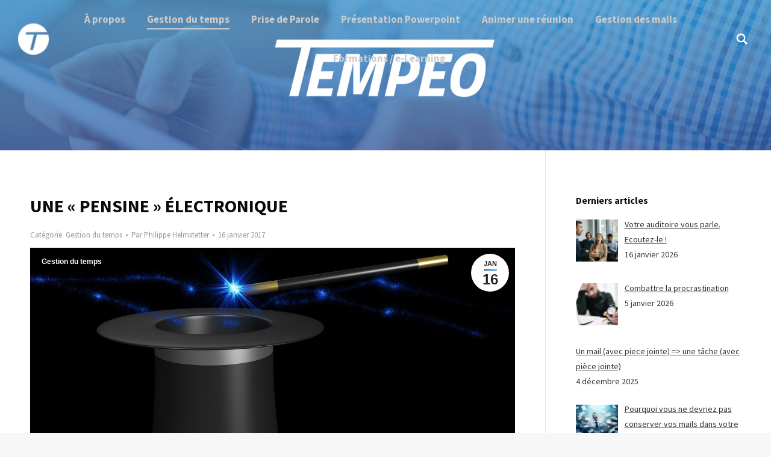

--- FILE ---
content_type: text/html; charset=UTF-8
request_url: http://gestion-organisation-temps.fr/un-pensine-electronique
body_size: 18103
content:
<!DOCTYPE html>
<!--[if !(IE 6) | !(IE 7) | !(IE 8)  ]><!-->
<html lang="fr-FR" class="no-js">
<!--<![endif]-->
<head>
	<meta charset="UTF-8" />
		<meta name="viewport" content="width=device-width, initial-scale=1, maximum-scale=1, user-scalable=0">
	    <meta name="theme-color" content="9"/>	<link rel="profile" href="http://gmpg.org/xfn/11" />
            <script type="text/javascript">
            if (/Android|webOS|iPhone|iPad|iPod|BlackBerry|IEMobile|Opera Mini/i.test(navigator.userAgent)) {
                var originalAddEventListener = EventTarget.prototype.addEventListener,
                    oldWidth = window.innerWidth;

                EventTarget.prototype.addEventListener = function (eventName, eventHandler, useCapture) {
                    if (eventName === "resize") {
                        originalAddEventListener.call(this, eventName, function (event) {
                            if (oldWidth === window.innerWidth) {
                                return;
                            }
                            else if (oldWidth !== window.innerWidth) {
                                oldWidth = window.innerWidth;
                            }
                            if (eventHandler.handleEvent) {
                                eventHandler.handleEvent.call(this, event);
                            }
                            else {
                                eventHandler.call(this, event);
                            };
                        }, useCapture);
                    }
                    else {
                        originalAddEventListener.call(this, eventName, eventHandler, useCapture);
                    };
                };
            };
        </script>
		<title>Une « Pensine » électronique &#8211; Tempeo</title>
<meta name='robots' content='max-image-preview:large' />

<!-- Google Tag Manager for WordPress by gtm4wp.com -->
<script data-cfasync="false" data-pagespeed-no-defer>//<![CDATA[
	var gtm4wp_datalayer_name = "dataLayer";
	var dataLayer = dataLayer || [];
//]]>
</script>
<!-- End Google Tag Manager for WordPress by gtm4wp.com --><link rel='dns-prefetch' href='//fonts.googleapis.com' />
<link rel="alternate" type="application/rss+xml" title="Tempeo &raquo; Flux" href="http://gestion-organisation-temps.fr/feed" />
		<!-- This site uses the Google Analytics by ExactMetrics plugin v7.15.3 - Using Analytics tracking - https://www.exactmetrics.com/ -->
							<script src="//www.googletagmanager.com/gtag/js?id=UA-133655754-1"  data-cfasync="false" data-wpfc-render="false" type="text/javascript" async></script>
			<script data-cfasync="false" data-wpfc-render="false" type="text/javascript">
				var em_version = '7.15.3';
				var em_track_user = true;
				var em_no_track_reason = '';
				
								var disableStrs = [
															'ga-disable-UA-133655754-1',
									];

				/* Function to detect opted out users */
				function __gtagTrackerIsOptedOut() {
					for (var index = 0; index < disableStrs.length; index++) {
						if (document.cookie.indexOf(disableStrs[index] + '=true') > -1) {
							return true;
						}
					}

					return false;
				}

				/* Disable tracking if the opt-out cookie exists. */
				if (__gtagTrackerIsOptedOut()) {
					for (var index = 0; index < disableStrs.length; index++) {
						window[disableStrs[index]] = true;
					}
				}

				/* Opt-out function */
				function __gtagTrackerOptout() {
					for (var index = 0; index < disableStrs.length; index++) {
						document.cookie = disableStrs[index] + '=true; expires=Thu, 31 Dec 2099 23:59:59 UTC; path=/';
						window[disableStrs[index]] = true;
					}
				}

				if ('undefined' === typeof gaOptout) {
					function gaOptout() {
						__gtagTrackerOptout();
					}
				}
								window.dataLayer = window.dataLayer || [];

				window.ExactMetricsDualTracker = {
					helpers: {},
					trackers: {},
				};
				if (em_track_user) {
					function __gtagDataLayer() {
						dataLayer.push(arguments);
					}

					function __gtagTracker(type, name, parameters) {
						if (!parameters) {
							parameters = {};
						}

						if (parameters.send_to) {
							__gtagDataLayer.apply(null, arguments);
							return;
						}

						if (type === 'event') {
							
														parameters.send_to = exactmetrics_frontend.ua;
							__gtagDataLayer(type, name, parameters);
													} else {
							__gtagDataLayer.apply(null, arguments);
						}
					}

					__gtagTracker('js', new Date());
					__gtagTracker('set', {
						'developer_id.dNDMyYj': true,
											});
															__gtagTracker('config', 'UA-133655754-1', {"forceSSL":"true"} );
										window.gtag = __gtagTracker;										(function () {
						/* https://developers.google.com/analytics/devguides/collection/analyticsjs/ */
						/* ga and __gaTracker compatibility shim. */
						var noopfn = function () {
							return null;
						};
						var newtracker = function () {
							return new Tracker();
						};
						var Tracker = function () {
							return null;
						};
						var p = Tracker.prototype;
						p.get = noopfn;
						p.set = noopfn;
						p.send = function () {
							var args = Array.prototype.slice.call(arguments);
							args.unshift('send');
							__gaTracker.apply(null, args);
						};
						var __gaTracker = function () {
							var len = arguments.length;
							if (len === 0) {
								return;
							}
							var f = arguments[len - 1];
							if (typeof f !== 'object' || f === null || typeof f.hitCallback !== 'function') {
								if ('send' === arguments[0]) {
									var hitConverted, hitObject = false, action;
									if ('event' === arguments[1]) {
										if ('undefined' !== typeof arguments[3]) {
											hitObject = {
												'eventAction': arguments[3],
												'eventCategory': arguments[2],
												'eventLabel': arguments[4],
												'value': arguments[5] ? arguments[5] : 1,
											}
										}
									}
									if ('pageview' === arguments[1]) {
										if ('undefined' !== typeof arguments[2]) {
											hitObject = {
												'eventAction': 'page_view',
												'page_path': arguments[2],
											}
										}
									}
									if (typeof arguments[2] === 'object') {
										hitObject = arguments[2];
									}
									if (typeof arguments[5] === 'object') {
										Object.assign(hitObject, arguments[5]);
									}
									if ('undefined' !== typeof arguments[1].hitType) {
										hitObject = arguments[1];
										if ('pageview' === hitObject.hitType) {
											hitObject.eventAction = 'page_view';
										}
									}
									if (hitObject) {
										action = 'timing' === arguments[1].hitType ? 'timing_complete' : hitObject.eventAction;
										hitConverted = mapArgs(hitObject);
										__gtagTracker('event', action, hitConverted);
									}
								}
								return;
							}

							function mapArgs(args) {
								var arg, hit = {};
								var gaMap = {
									'eventCategory': 'event_category',
									'eventAction': 'event_action',
									'eventLabel': 'event_label',
									'eventValue': 'event_value',
									'nonInteraction': 'non_interaction',
									'timingCategory': 'event_category',
									'timingVar': 'name',
									'timingValue': 'value',
									'timingLabel': 'event_label',
									'page': 'page_path',
									'location': 'page_location',
									'title': 'page_title',
								};
								for (arg in args) {
																		if (!(!args.hasOwnProperty(arg) || !gaMap.hasOwnProperty(arg))) {
										hit[gaMap[arg]] = args[arg];
									} else {
										hit[arg] = args[arg];
									}
								}
								return hit;
							}

							try {
								f.hitCallback();
							} catch (ex) {
							}
						};
						__gaTracker.create = newtracker;
						__gaTracker.getByName = newtracker;
						__gaTracker.getAll = function () {
							return [];
						};
						__gaTracker.remove = noopfn;
						__gaTracker.loaded = true;
						window['__gaTracker'] = __gaTracker;
					})();
									} else {
										console.log("");
					(function () {
						function __gtagTracker() {
							return null;
						}

						window['__gtagTracker'] = __gtagTracker;
						window['gtag'] = __gtagTracker;
					})();
									}
			</script>
				<!-- / Google Analytics by ExactMetrics -->
		<script type="text/javascript">
/* <![CDATA[ */
window._wpemojiSettings = {"baseUrl":"https:\/\/s.w.org\/images\/core\/emoji\/15.0.3\/72x72\/","ext":".png","svgUrl":"https:\/\/s.w.org\/images\/core\/emoji\/15.0.3\/svg\/","svgExt":".svg","source":{"concatemoji":"http:\/\/gestion-organisation-temps.fr\/wp-includes\/js\/wp-emoji-release.min.js?ver=6.5.7"}};
/*! This file is auto-generated */
!function(i,n){var o,s,e;function c(e){try{var t={supportTests:e,timestamp:(new Date).valueOf()};sessionStorage.setItem(o,JSON.stringify(t))}catch(e){}}function p(e,t,n){e.clearRect(0,0,e.canvas.width,e.canvas.height),e.fillText(t,0,0);var t=new Uint32Array(e.getImageData(0,0,e.canvas.width,e.canvas.height).data),r=(e.clearRect(0,0,e.canvas.width,e.canvas.height),e.fillText(n,0,0),new Uint32Array(e.getImageData(0,0,e.canvas.width,e.canvas.height).data));return t.every(function(e,t){return e===r[t]})}function u(e,t,n){switch(t){case"flag":return n(e,"\ud83c\udff3\ufe0f\u200d\u26a7\ufe0f","\ud83c\udff3\ufe0f\u200b\u26a7\ufe0f")?!1:!n(e,"\ud83c\uddfa\ud83c\uddf3","\ud83c\uddfa\u200b\ud83c\uddf3")&&!n(e,"\ud83c\udff4\udb40\udc67\udb40\udc62\udb40\udc65\udb40\udc6e\udb40\udc67\udb40\udc7f","\ud83c\udff4\u200b\udb40\udc67\u200b\udb40\udc62\u200b\udb40\udc65\u200b\udb40\udc6e\u200b\udb40\udc67\u200b\udb40\udc7f");case"emoji":return!n(e,"\ud83d\udc26\u200d\u2b1b","\ud83d\udc26\u200b\u2b1b")}return!1}function f(e,t,n){var r="undefined"!=typeof WorkerGlobalScope&&self instanceof WorkerGlobalScope?new OffscreenCanvas(300,150):i.createElement("canvas"),a=r.getContext("2d",{willReadFrequently:!0}),o=(a.textBaseline="top",a.font="600 32px Arial",{});return e.forEach(function(e){o[e]=t(a,e,n)}),o}function t(e){var t=i.createElement("script");t.src=e,t.defer=!0,i.head.appendChild(t)}"undefined"!=typeof Promise&&(o="wpEmojiSettingsSupports",s=["flag","emoji"],n.supports={everything:!0,everythingExceptFlag:!0},e=new Promise(function(e){i.addEventListener("DOMContentLoaded",e,{once:!0})}),new Promise(function(t){var n=function(){try{var e=JSON.parse(sessionStorage.getItem(o));if("object"==typeof e&&"number"==typeof e.timestamp&&(new Date).valueOf()<e.timestamp+604800&&"object"==typeof e.supportTests)return e.supportTests}catch(e){}return null}();if(!n){if("undefined"!=typeof Worker&&"undefined"!=typeof OffscreenCanvas&&"undefined"!=typeof URL&&URL.createObjectURL&&"undefined"!=typeof Blob)try{var e="postMessage("+f.toString()+"("+[JSON.stringify(s),u.toString(),p.toString()].join(",")+"));",r=new Blob([e],{type:"text/javascript"}),a=new Worker(URL.createObjectURL(r),{name:"wpTestEmojiSupports"});return void(a.onmessage=function(e){c(n=e.data),a.terminate(),t(n)})}catch(e){}c(n=f(s,u,p))}t(n)}).then(function(e){for(var t in e)n.supports[t]=e[t],n.supports.everything=n.supports.everything&&n.supports[t],"flag"!==t&&(n.supports.everythingExceptFlag=n.supports.everythingExceptFlag&&n.supports[t]);n.supports.everythingExceptFlag=n.supports.everythingExceptFlag&&!n.supports.flag,n.DOMReady=!1,n.readyCallback=function(){n.DOMReady=!0}}).then(function(){return e}).then(function(){var e;n.supports.everything||(n.readyCallback(),(e=n.source||{}).concatemoji?t(e.concatemoji):e.wpemoji&&e.twemoji&&(t(e.twemoji),t(e.wpemoji)))}))}((window,document),window._wpemojiSettings);
/* ]]> */
</script>
<style id='wp-emoji-styles-inline-css' type='text/css'>

	img.wp-smiley, img.emoji {
		display: inline !important;
		border: none !important;
		box-shadow: none !important;
		height: 1em !important;
		width: 1em !important;
		margin: 0 0.07em !important;
		vertical-align: -0.1em !important;
		background: none !important;
		padding: 0 !important;
	}
</style>
<link rel='stylesheet' id='wp-block-library-css' href='http://gestion-organisation-temps.fr/wp-includes/css/dist/block-library/style.min.css?ver=6.5.7' type='text/css' media='all' />
<style id='wp-block-library-theme-inline-css' type='text/css'>
.wp-block-audio figcaption{color:#555;font-size:13px;text-align:center}.is-dark-theme .wp-block-audio figcaption{color:#ffffffa6}.wp-block-audio{margin:0 0 1em}.wp-block-code{border:1px solid #ccc;border-radius:4px;font-family:Menlo,Consolas,monaco,monospace;padding:.8em 1em}.wp-block-embed figcaption{color:#555;font-size:13px;text-align:center}.is-dark-theme .wp-block-embed figcaption{color:#ffffffa6}.wp-block-embed{margin:0 0 1em}.blocks-gallery-caption{color:#555;font-size:13px;text-align:center}.is-dark-theme .blocks-gallery-caption{color:#ffffffa6}.wp-block-image figcaption{color:#555;font-size:13px;text-align:center}.is-dark-theme .wp-block-image figcaption{color:#ffffffa6}.wp-block-image{margin:0 0 1em}.wp-block-pullquote{border-bottom:4px solid;border-top:4px solid;color:currentColor;margin-bottom:1.75em}.wp-block-pullquote cite,.wp-block-pullquote footer,.wp-block-pullquote__citation{color:currentColor;font-size:.8125em;font-style:normal;text-transform:uppercase}.wp-block-quote{border-left:.25em solid;margin:0 0 1.75em;padding-left:1em}.wp-block-quote cite,.wp-block-quote footer{color:currentColor;font-size:.8125em;font-style:normal;position:relative}.wp-block-quote.has-text-align-right{border-left:none;border-right:.25em solid;padding-left:0;padding-right:1em}.wp-block-quote.has-text-align-center{border:none;padding-left:0}.wp-block-quote.is-large,.wp-block-quote.is-style-large,.wp-block-quote.is-style-plain{border:none}.wp-block-search .wp-block-search__label{font-weight:700}.wp-block-search__button{border:1px solid #ccc;padding:.375em .625em}:where(.wp-block-group.has-background){padding:1.25em 2.375em}.wp-block-separator.has-css-opacity{opacity:.4}.wp-block-separator{border:none;border-bottom:2px solid;margin-left:auto;margin-right:auto}.wp-block-separator.has-alpha-channel-opacity{opacity:1}.wp-block-separator:not(.is-style-wide):not(.is-style-dots){width:100px}.wp-block-separator.has-background:not(.is-style-dots){border-bottom:none;height:1px}.wp-block-separator.has-background:not(.is-style-wide):not(.is-style-dots){height:2px}.wp-block-table{margin:0 0 1em}.wp-block-table td,.wp-block-table th{word-break:normal}.wp-block-table figcaption{color:#555;font-size:13px;text-align:center}.is-dark-theme .wp-block-table figcaption{color:#ffffffa6}.wp-block-video figcaption{color:#555;font-size:13px;text-align:center}.is-dark-theme .wp-block-video figcaption{color:#ffffffa6}.wp-block-video{margin:0 0 1em}.wp-block-template-part.has-background{margin-bottom:0;margin-top:0;padding:1.25em 2.375em}
</style>
<style id='classic-theme-styles-inline-css' type='text/css'>
/*! This file is auto-generated */
.wp-block-button__link{color:#fff;background-color:#32373c;border-radius:9999px;box-shadow:none;text-decoration:none;padding:calc(.667em + 2px) calc(1.333em + 2px);font-size:1.125em}.wp-block-file__button{background:#32373c;color:#fff;text-decoration:none}
</style>
<style id='global-styles-inline-css' type='text/css'>
body{--wp--preset--color--black: #000000;--wp--preset--color--cyan-bluish-gray: #abb8c3;--wp--preset--color--white: #FFF;--wp--preset--color--pale-pink: #f78da7;--wp--preset--color--vivid-red: #cf2e2e;--wp--preset--color--luminous-vivid-orange: #ff6900;--wp--preset--color--luminous-vivid-amber: #fcb900;--wp--preset--color--light-green-cyan: #7bdcb5;--wp--preset--color--vivid-green-cyan: #00d084;--wp--preset--color--pale-cyan-blue: #8ed1fc;--wp--preset--color--vivid-cyan-blue: #0693e3;--wp--preset--color--vivid-purple: #9b51e0;--wp--preset--color--accent: #2c3b8d;--wp--preset--color--dark-gray: #111;--wp--preset--color--light-gray: #767676;--wp--preset--gradient--vivid-cyan-blue-to-vivid-purple: linear-gradient(135deg,rgba(6,147,227,1) 0%,rgb(155,81,224) 100%);--wp--preset--gradient--light-green-cyan-to-vivid-green-cyan: linear-gradient(135deg,rgb(122,220,180) 0%,rgb(0,208,130) 100%);--wp--preset--gradient--luminous-vivid-amber-to-luminous-vivid-orange: linear-gradient(135deg,rgba(252,185,0,1) 0%,rgba(255,105,0,1) 100%);--wp--preset--gradient--luminous-vivid-orange-to-vivid-red: linear-gradient(135deg,rgba(255,105,0,1) 0%,rgb(207,46,46) 100%);--wp--preset--gradient--very-light-gray-to-cyan-bluish-gray: linear-gradient(135deg,rgb(238,238,238) 0%,rgb(169,184,195) 100%);--wp--preset--gradient--cool-to-warm-spectrum: linear-gradient(135deg,rgb(74,234,220) 0%,rgb(151,120,209) 20%,rgb(207,42,186) 40%,rgb(238,44,130) 60%,rgb(251,105,98) 80%,rgb(254,248,76) 100%);--wp--preset--gradient--blush-light-purple: linear-gradient(135deg,rgb(255,206,236) 0%,rgb(152,150,240) 100%);--wp--preset--gradient--blush-bordeaux: linear-gradient(135deg,rgb(254,205,165) 0%,rgb(254,45,45) 50%,rgb(107,0,62) 100%);--wp--preset--gradient--luminous-dusk: linear-gradient(135deg,rgb(255,203,112) 0%,rgb(199,81,192) 50%,rgb(65,88,208) 100%);--wp--preset--gradient--pale-ocean: linear-gradient(135deg,rgb(255,245,203) 0%,rgb(182,227,212) 50%,rgb(51,167,181) 100%);--wp--preset--gradient--electric-grass: linear-gradient(135deg,rgb(202,248,128) 0%,rgb(113,206,126) 100%);--wp--preset--gradient--midnight: linear-gradient(135deg,rgb(2,3,129) 0%,rgb(40,116,252) 100%);--wp--preset--font-size--small: 13px;--wp--preset--font-size--medium: 20px;--wp--preset--font-size--large: 36px;--wp--preset--font-size--x-large: 42px;--wp--preset--spacing--20: 0.44rem;--wp--preset--spacing--30: 0.67rem;--wp--preset--spacing--40: 1rem;--wp--preset--spacing--50: 1.5rem;--wp--preset--spacing--60: 2.25rem;--wp--preset--spacing--70: 3.38rem;--wp--preset--spacing--80: 5.06rem;--wp--preset--shadow--natural: 6px 6px 9px rgba(0, 0, 0, 0.2);--wp--preset--shadow--deep: 12px 12px 50px rgba(0, 0, 0, 0.4);--wp--preset--shadow--sharp: 6px 6px 0px rgba(0, 0, 0, 0.2);--wp--preset--shadow--outlined: 6px 6px 0px -3px rgba(255, 255, 255, 1), 6px 6px rgba(0, 0, 0, 1);--wp--preset--shadow--crisp: 6px 6px 0px rgba(0, 0, 0, 1);}:where(.is-layout-flex){gap: 0.5em;}:where(.is-layout-grid){gap: 0.5em;}body .is-layout-flex{display: flex;}body .is-layout-flex{flex-wrap: wrap;align-items: center;}body .is-layout-flex > *{margin: 0;}body .is-layout-grid{display: grid;}body .is-layout-grid > *{margin: 0;}:where(.wp-block-columns.is-layout-flex){gap: 2em;}:where(.wp-block-columns.is-layout-grid){gap: 2em;}:where(.wp-block-post-template.is-layout-flex){gap: 1.25em;}:where(.wp-block-post-template.is-layout-grid){gap: 1.25em;}.has-black-color{color: var(--wp--preset--color--black) !important;}.has-cyan-bluish-gray-color{color: var(--wp--preset--color--cyan-bluish-gray) !important;}.has-white-color{color: var(--wp--preset--color--white) !important;}.has-pale-pink-color{color: var(--wp--preset--color--pale-pink) !important;}.has-vivid-red-color{color: var(--wp--preset--color--vivid-red) !important;}.has-luminous-vivid-orange-color{color: var(--wp--preset--color--luminous-vivid-orange) !important;}.has-luminous-vivid-amber-color{color: var(--wp--preset--color--luminous-vivid-amber) !important;}.has-light-green-cyan-color{color: var(--wp--preset--color--light-green-cyan) !important;}.has-vivid-green-cyan-color{color: var(--wp--preset--color--vivid-green-cyan) !important;}.has-pale-cyan-blue-color{color: var(--wp--preset--color--pale-cyan-blue) !important;}.has-vivid-cyan-blue-color{color: var(--wp--preset--color--vivid-cyan-blue) !important;}.has-vivid-purple-color{color: var(--wp--preset--color--vivid-purple) !important;}.has-black-background-color{background-color: var(--wp--preset--color--black) !important;}.has-cyan-bluish-gray-background-color{background-color: var(--wp--preset--color--cyan-bluish-gray) !important;}.has-white-background-color{background-color: var(--wp--preset--color--white) !important;}.has-pale-pink-background-color{background-color: var(--wp--preset--color--pale-pink) !important;}.has-vivid-red-background-color{background-color: var(--wp--preset--color--vivid-red) !important;}.has-luminous-vivid-orange-background-color{background-color: var(--wp--preset--color--luminous-vivid-orange) !important;}.has-luminous-vivid-amber-background-color{background-color: var(--wp--preset--color--luminous-vivid-amber) !important;}.has-light-green-cyan-background-color{background-color: var(--wp--preset--color--light-green-cyan) !important;}.has-vivid-green-cyan-background-color{background-color: var(--wp--preset--color--vivid-green-cyan) !important;}.has-pale-cyan-blue-background-color{background-color: var(--wp--preset--color--pale-cyan-blue) !important;}.has-vivid-cyan-blue-background-color{background-color: var(--wp--preset--color--vivid-cyan-blue) !important;}.has-vivid-purple-background-color{background-color: var(--wp--preset--color--vivid-purple) !important;}.has-black-border-color{border-color: var(--wp--preset--color--black) !important;}.has-cyan-bluish-gray-border-color{border-color: var(--wp--preset--color--cyan-bluish-gray) !important;}.has-white-border-color{border-color: var(--wp--preset--color--white) !important;}.has-pale-pink-border-color{border-color: var(--wp--preset--color--pale-pink) !important;}.has-vivid-red-border-color{border-color: var(--wp--preset--color--vivid-red) !important;}.has-luminous-vivid-orange-border-color{border-color: var(--wp--preset--color--luminous-vivid-orange) !important;}.has-luminous-vivid-amber-border-color{border-color: var(--wp--preset--color--luminous-vivid-amber) !important;}.has-light-green-cyan-border-color{border-color: var(--wp--preset--color--light-green-cyan) !important;}.has-vivid-green-cyan-border-color{border-color: var(--wp--preset--color--vivid-green-cyan) !important;}.has-pale-cyan-blue-border-color{border-color: var(--wp--preset--color--pale-cyan-blue) !important;}.has-vivid-cyan-blue-border-color{border-color: var(--wp--preset--color--vivid-cyan-blue) !important;}.has-vivid-purple-border-color{border-color: var(--wp--preset--color--vivid-purple) !important;}.has-vivid-cyan-blue-to-vivid-purple-gradient-background{background: var(--wp--preset--gradient--vivid-cyan-blue-to-vivid-purple) !important;}.has-light-green-cyan-to-vivid-green-cyan-gradient-background{background: var(--wp--preset--gradient--light-green-cyan-to-vivid-green-cyan) !important;}.has-luminous-vivid-amber-to-luminous-vivid-orange-gradient-background{background: var(--wp--preset--gradient--luminous-vivid-amber-to-luminous-vivid-orange) !important;}.has-luminous-vivid-orange-to-vivid-red-gradient-background{background: var(--wp--preset--gradient--luminous-vivid-orange-to-vivid-red) !important;}.has-very-light-gray-to-cyan-bluish-gray-gradient-background{background: var(--wp--preset--gradient--very-light-gray-to-cyan-bluish-gray) !important;}.has-cool-to-warm-spectrum-gradient-background{background: var(--wp--preset--gradient--cool-to-warm-spectrum) !important;}.has-blush-light-purple-gradient-background{background: var(--wp--preset--gradient--blush-light-purple) !important;}.has-blush-bordeaux-gradient-background{background: var(--wp--preset--gradient--blush-bordeaux) !important;}.has-luminous-dusk-gradient-background{background: var(--wp--preset--gradient--luminous-dusk) !important;}.has-pale-ocean-gradient-background{background: var(--wp--preset--gradient--pale-ocean) !important;}.has-electric-grass-gradient-background{background: var(--wp--preset--gradient--electric-grass) !important;}.has-midnight-gradient-background{background: var(--wp--preset--gradient--midnight) !important;}.has-small-font-size{font-size: var(--wp--preset--font-size--small) !important;}.has-medium-font-size{font-size: var(--wp--preset--font-size--medium) !important;}.has-large-font-size{font-size: var(--wp--preset--font-size--large) !important;}.has-x-large-font-size{font-size: var(--wp--preset--font-size--x-large) !important;}
.wp-block-navigation a:where(:not(.wp-element-button)){color: inherit;}
:where(.wp-block-post-template.is-layout-flex){gap: 1.25em;}:where(.wp-block-post-template.is-layout-grid){gap: 1.25em;}
:where(.wp-block-columns.is-layout-flex){gap: 2em;}:where(.wp-block-columns.is-layout-grid){gap: 2em;}
.wp-block-pullquote{font-size: 1.5em;line-height: 1.6;}
</style>
<link rel='stylesheet' id='contact-form-7-css' href='http://gestion-organisation-temps.fr/wp-content/plugins/contact-form-7/includes/css/styles.css?ver=5.7.6' type='text/css' media='all' />
<link rel='stylesheet' id='rs-plugin-settings-css' href='http://gestion-organisation-temps.fr/wp-content/plugins/revslider/public/assets/css/settings.css?ver=5.4.8.3' type='text/css' media='all' />
<style id='rs-plugin-settings-inline-css' type='text/css'>
#rs-demo-id {}
</style>
<link rel='stylesheet' id='sow-social-media-buttons-atom-48247b10f4a1-css' href='http://gestion-organisation-temps.fr/wp-content/uploads/siteorigin-widgets/sow-social-media-buttons-atom-48247b10f4a1.css?ver=6.5.7' type='text/css' media='all' />
<link rel='stylesheet' id='sow-social-media-buttons-atom-efe9c01e7261-css' href='http://gestion-organisation-temps.fr/wp-content/uploads/siteorigin-widgets/sow-social-media-buttons-atom-efe9c01e7261.css?ver=6.5.7' type='text/css' media='all' />
<link rel='stylesheet' id='wordpress-popular-posts-css-css' href='http://gestion-organisation-temps.fr/wp-content/plugins/wordpress-popular-posts/assets/css/wpp.css?ver=5.2.4' type='text/css' media='all' />
<link rel='stylesheet' id='parent-style-css' href='http://gestion-organisation-temps.fr/wp-content/themes/dt-the7/style.css?ver=6.5.7' type='text/css' media='all' />
<link rel='stylesheet' id='the7-Defaults-css' href='http://gestion-organisation-temps.fr/wp-content/uploads/smile_fonts/Defaults/Defaults.css?ver=6.5.7' type='text/css' media='all' />
<link rel='stylesheet' id='recent-posts-widget-with-thumbnails-public-style-css' href='http://gestion-organisation-temps.fr/wp-content/plugins/recent-posts-widget-with-thumbnails/public.css?ver=7.1.1' type='text/css' media='all' />
<link rel='stylesheet' id='dt-web-fonts-css' href='//fonts.googleapis.com/css?family=Roboto%3A400%2C600%2C700%7CSource+Sans+Pro%3A400%2C600%2C700%7CRoboto+Condensed%3A400%2C600%2C700&#038;ver=7.2.0' type='text/css' media='all' />
<link rel='stylesheet' id='dt-main-css' href='http://gestion-organisation-temps.fr/wp-content/themes/dt-the7/css/main.min.css?ver=7.2.0' type='text/css' media='all' />
<style id='dt-main-inline-css' type='text/css'>
body #load {
  display: block;
  height: 100%;
  overflow: hidden;
  position: fixed;
  width: 100%;
  z-index: 9901;
  opacity: 1;
  visibility: visible;
  -webkit-transition: all .35s ease-out;
  transition: all .35s ease-out;
}
.load-wrap {
  width: 100%;
  height: 100%;
  background-position: center center;
  background-repeat: no-repeat;
  text-align: center;
}
.load-wrap > svg {
  position: absolute;
  top: 50%;
  left: 50%;
  -ms-transform: translate(-50%,-50%);
  -webkit-transform: translate(-50%,-50%);
  transform: translate(-50%,-50%);
}
#load {
  background-color: #ffffff;
}
.uil-default rect:not(.bk) {
  fill: rgba(51,51,51,0.3);
}
.uil-ring > path {
  fill: rgba(51,51,51,0.3);
}
.ring-loader .circle {
  fill: rgba(51,51,51,0.3);
}
.ring-loader .moving-circle {
  fill: #333333;
}
.uil-hourglass .glass {
  stroke: #333333;
}
.uil-hourglass .sand {
  fill: rgba(51,51,51,0.3);
}
.spinner-loader .load-wrap {
  background-image: url("data:image/svg+xml,%3Csvg width='75px' height='75px' xmlns='http://www.w3.org/2000/svg' viewBox='0 0 100 100' preserveAspectRatio='xMidYMid' class='uil-default'%3E%3Crect x='0' y='0' width='100' height='100' fill='none' class='bk'%3E%3C/rect%3E%3Crect  x='46.5' y='40' width='7' height='20' rx='5' ry='5' fill='rgba%2851%2C51%2C51%2C0.3%29' transform='rotate(0 50 50) translate(0 -30)'%3E  %3Canimate attributeName='opacity' from='1' to='0' dur='1s' begin='0s' repeatCount='indefinite'/%3E%3C/rect%3E%3Crect  x='46.5' y='40' width='7' height='20' rx='5' ry='5' fill='rgba%2851%2C51%2C51%2C0.3%29' transform='rotate(30 50 50) translate(0 -30)'%3E  %3Canimate attributeName='opacity' from='1' to='0' dur='1s' begin='0.08333333333333333s' repeatCount='indefinite'/%3E%3C/rect%3E%3Crect  x='46.5' y='40' width='7' height='20' rx='5' ry='5' fill='rgba%2851%2C51%2C51%2C0.3%29' transform='rotate(60 50 50) translate(0 -30)'%3E  %3Canimate attributeName='opacity' from='1' to='0' dur='1s' begin='0.16666666666666666s' repeatCount='indefinite'/%3E%3C/rect%3E%3Crect  x='46.5' y='40' width='7' height='20' rx='5' ry='5' fill='rgba%2851%2C51%2C51%2C0.3%29' transform='rotate(90 50 50) translate(0 -30)'%3E  %3Canimate attributeName='opacity' from='1' to='0' dur='1s' begin='0.25s' repeatCount='indefinite'/%3E%3C/rect%3E%3Crect  x='46.5' y='40' width='7' height='20' rx='5' ry='5' fill='rgba%2851%2C51%2C51%2C0.3%29' transform='rotate(120 50 50) translate(0 -30)'%3E  %3Canimate attributeName='opacity' from='1' to='0' dur='1s' begin='0.3333333333333333s' repeatCount='indefinite'/%3E%3C/rect%3E%3Crect  x='46.5' y='40' width='7' height='20' rx='5' ry='5' fill='rgba%2851%2C51%2C51%2C0.3%29' transform='rotate(150 50 50) translate(0 -30)'%3E  %3Canimate attributeName='opacity' from='1' to='0' dur='1s' begin='0.4166666666666667s' repeatCount='indefinite'/%3E%3C/rect%3E%3Crect  x='46.5' y='40' width='7' height='20' rx='5' ry='5' fill='rgba%2851%2C51%2C51%2C0.3%29' transform='rotate(180 50 50) translate(0 -30)'%3E  %3Canimate attributeName='opacity' from='1' to='0' dur='1s' begin='0.5s' repeatCount='indefinite'/%3E%3C/rect%3E%3Crect  x='46.5' y='40' width='7' height='20' rx='5' ry='5' fill='rgba%2851%2C51%2C51%2C0.3%29' transform='rotate(210 50 50) translate(0 -30)'%3E  %3Canimate attributeName='opacity' from='1' to='0' dur='1s' begin='0.5833333333333334s' repeatCount='indefinite'/%3E%3C/rect%3E%3Crect  x='46.5' y='40' width='7' height='20' rx='5' ry='5' fill='rgba%2851%2C51%2C51%2C0.3%29' transform='rotate(240 50 50) translate(0 -30)'%3E  %3Canimate attributeName='opacity' from='1' to='0' dur='1s' begin='0.6666666666666666s' repeatCount='indefinite'/%3E%3C/rect%3E%3Crect  x='46.5' y='40' width='7' height='20' rx='5' ry='5' fill='rgba%2851%2C51%2C51%2C0.3%29' transform='rotate(270 50 50) translate(0 -30)'%3E  %3Canimate attributeName='opacity' from='1' to='0' dur='1s' begin='0.75s' repeatCount='indefinite'/%3E%3C/rect%3E%3Crect  x='46.5' y='40' width='7' height='20' rx='5' ry='5' fill='rgba%2851%2C51%2C51%2C0.3%29' transform='rotate(300 50 50) translate(0 -30)'%3E  %3Canimate attributeName='opacity' from='1' to='0' dur='1s' begin='0.8333333333333334s' repeatCount='indefinite'/%3E%3C/rect%3E%3Crect  x='46.5' y='40' width='7' height='20' rx='5' ry='5' fill='rgba%2851%2C51%2C51%2C0.3%29' transform='rotate(330 50 50) translate(0 -30)'%3E  %3Canimate attributeName='opacity' from='1' to='0' dur='1s' begin='0.9166666666666666s' repeatCount='indefinite'/%3E%3C/rect%3E%3C/svg%3E");
}
.ring-loader .load-wrap {
  background-image: url("data:image/svg+xml,%3Csvg xmlns='http://www.w3.org/2000/svg' viewBox='0 0 32 32' width='72' height='72' fill='rgba%2851%2C51%2C51%2C0.3%29'%3E   %3Cpath opacity='.25' d='M16 0 A16 16 0 0 0 16 32 A16 16 0 0 0 16 0 M16 4 A12 12 0 0 1 16 28 A12 12 0 0 1 16 4'/%3E   %3Cpath d='M16 0 A16 16 0 0 1 32 16 L28 16 A12 12 0 0 0 16 4z'%3E     %3CanimateTransform attributeName='transform' type='rotate' from='0 16 16' to='360 16 16' dur='0.8s' repeatCount='indefinite' /%3E   %3C/path%3E %3C/svg%3E");
}
.hourglass-loader .load-wrap {
  background-image: url("data:image/svg+xml,%3Csvg xmlns='http://www.w3.org/2000/svg' viewBox='0 0 32 32' width='72' height='72' fill='rgba%2851%2C51%2C51%2C0.3%29'%3E   %3Cpath transform='translate(2)' d='M0 12 V20 H4 V12z'%3E      %3Canimate attributeName='d' values='M0 12 V20 H4 V12z; M0 4 V28 H4 V4z; M0 12 V20 H4 V12z; M0 12 V20 H4 V12z' dur='1.2s' repeatCount='indefinite' begin='0' keytimes='0;.2;.5;1' keySplines='0.2 0.2 0.4 0.8;0.2 0.6 0.4 0.8;0.2 0.8 0.4 0.8' calcMode='spline'  /%3E   %3C/path%3E   %3Cpath transform='translate(8)' d='M0 12 V20 H4 V12z'%3E     %3Canimate attributeName='d' values='M0 12 V20 H4 V12z; M0 4 V28 H4 V4z; M0 12 V20 H4 V12z; M0 12 V20 H4 V12z' dur='1.2s' repeatCount='indefinite' begin='0.2' keytimes='0;.2;.5;1' keySplines='0.2 0.2 0.4 0.8;0.2 0.6 0.4 0.8;0.2 0.8 0.4 0.8' calcMode='spline'  /%3E   %3C/path%3E   %3Cpath transform='translate(14)' d='M0 12 V20 H4 V12z'%3E     %3Canimate attributeName='d' values='M0 12 V20 H4 V12z; M0 4 V28 H4 V4z; M0 12 V20 H4 V12z; M0 12 V20 H4 V12z' dur='1.2s' repeatCount='indefinite' begin='0.4' keytimes='0;.2;.5;1' keySplines='0.2 0.2 0.4 0.8;0.2 0.6 0.4 0.8;0.2 0.8 0.4 0.8' calcMode='spline' /%3E   %3C/path%3E   %3Cpath transform='translate(20)' d='M0 12 V20 H4 V12z'%3E     %3Canimate attributeName='d' values='M0 12 V20 H4 V12z; M0 4 V28 H4 V4z; M0 12 V20 H4 V12z; M0 12 V20 H4 V12z' dur='1.2s' repeatCount='indefinite' begin='0.6' keytimes='0;.2;.5;1' keySplines='0.2 0.2 0.4 0.8;0.2 0.6 0.4 0.8;0.2 0.8 0.4 0.8' calcMode='spline' /%3E   %3C/path%3E   %3Cpath transform='translate(26)' d='M0 12 V20 H4 V12z'%3E     %3Canimate attributeName='d' values='M0 12 V20 H4 V12z; M0 4 V28 H4 V4z; M0 12 V20 H4 V12z; M0 12 V20 H4 V12z' dur='1.2s' repeatCount='indefinite' begin='0.8' keytimes='0;.2;.5;1' keySplines='0.2 0.2 0.4 0.8;0.2 0.6 0.4 0.8;0.2 0.8 0.4 0.8' calcMode='spline' /%3E   %3C/path%3E %3C/svg%3E");
}

</style>
<link rel='stylesheet' id='dt-awsome-fonts-back-css' href='http://gestion-organisation-temps.fr/wp-content/themes/dt-the7/fonts/FontAwesome/back-compat.min.css?ver=7.2.0' type='text/css' media='all' />
<link rel='stylesheet' id='dt-awsome-fonts-css' href='http://gestion-organisation-temps.fr/wp-content/themes/dt-the7/fonts/FontAwesome/css/all.min.css?ver=7.2.0' type='text/css' media='all' />
<link rel='stylesheet' id='dt-fontello-css' href='http://gestion-organisation-temps.fr/wp-content/themes/dt-the7/fonts/fontello/css/fontello.min.css?ver=7.2.0' type='text/css' media='all' />
<link rel='stylesheet' id='the7pt-static-css' href='http://gestion-organisation-temps.fr/wp-content/plugins/dt-the7-core/assets/css/post-type.min.css?ver=7.2.0' type='text/css' media='all' />
<link rel='stylesheet' id='dt-custom-css' href='http://gestion-organisation-temps.fr/wp-content/uploads/the7-css/custom.css?ver=8336074a8557' type='text/css' media='all' />
<link rel='stylesheet' id='dt-media-css' href='http://gestion-organisation-temps.fr/wp-content/uploads/the7-css/media.css?ver=8336074a8557' type='text/css' media='all' />
<link rel='stylesheet' id='dt-legacy-css' href='http://gestion-organisation-temps.fr/wp-content/uploads/the7-css/legacy.css?ver=8336074a8557' type='text/css' media='all' />
<link rel='stylesheet' id='the7pt.less-css' href='http://gestion-organisation-temps.fr/wp-content/uploads/the7-css/post-type-dynamic.css?ver=8336074a8557' type='text/css' media='all' />
<link rel='stylesheet' id='style-css' href='http://gestion-organisation-temps.fr/wp-content/themes/tempeo/style.css?ver=7.2.0' type='text/css' media='all' />
<script type="text/javascript" src="http://gestion-organisation-temps.fr/wp-includes/js/jquery/jquery.min.js?ver=3.7.1" id="jquery-core-js"></script>
<script type="text/javascript" src="http://gestion-organisation-temps.fr/wp-includes/js/jquery/jquery-migrate.min.js?ver=3.4.1" id="jquery-migrate-js"></script>
<script type="text/javascript" src="http://gestion-organisation-temps.fr/wp-content/plugins/google-analytics-dashboard-for-wp/assets/js/frontend-gtag.min.js?ver=7.15.3" id="exactmetrics-frontend-script-js"></script>
<script data-cfasync="false" data-wpfc-render="false" type="text/javascript" id='exactmetrics-frontend-script-js-extra'>/* <![CDATA[ */
var exactmetrics_frontend = {"js_events_tracking":"true","download_extensions":"zip,mp3,mpeg,pdf,docx,pptx,xlsx,rar","inbound_paths":"[{\"path\":\"\\\/go\\\/\",\"label\":\"affiliate\"},{\"path\":\"\\\/recommend\\\/\",\"label\":\"affiliate\"}]","home_url":"http:\/\/gestion-organisation-temps.fr","hash_tracking":"false","ua":"UA-133655754-1","v4_id":""};/* ]]> */
</script>
<script type="text/javascript" src="http://gestion-organisation-temps.fr/wp-content/plugins/revslider/public/assets/js/jquery.themepunch.tools.min.js?ver=5.4.8.3" id="tp-tools-js"></script>
<script type="text/javascript" src="http://gestion-organisation-temps.fr/wp-content/plugins/revslider/public/assets/js/jquery.themepunch.revolution.min.js?ver=5.4.8.3" id="revmin-js"></script>
<script type="text/javascript" src="http://gestion-organisation-temps.fr/wp-content/plugins/duracelltomi-google-tag-manager/js/gtm4wp-contact-form-7-tracker.js?ver=1.11.4" id="gtm4wp-contact-form-7-tracker-js"></script>
<script type="text/javascript" src="http://gestion-organisation-temps.fr/wp-content/plugins/duracelltomi-google-tag-manager/js/gtm4wp-form-move-tracker.js?ver=1.11.4" id="gtm4wp-form-move-tracker-js"></script>
<script type="application/json" id="wpp-json">
/* <![CDATA[ */
{"sampling_active":0,"sampling_rate":100,"ajax_url":"http:\/\/gestion-organisation-temps.fr\/wp-json\/wordpress-popular-posts\/v1\/popular-posts","ID":221,"token":"d53514c6e5","lang":0,"debug":0}
/* ]]> */
</script>
<script type="text/javascript" src="http://gestion-organisation-temps.fr/wp-content/plugins/wordpress-popular-posts/assets/js/wpp.min.js?ver=5.2.4" id="wpp-js-js"></script>
<script type="text/javascript" id="dt-above-fold-js-extra">
/* <![CDATA[ */
var dtLocal = {"themeUrl":"http:\/\/gestion-organisation-temps.fr\/wp-content\/themes\/dt-the7","passText":"Pour voir ce contenu, entrer le mots de passe:","moreButtonText":{"loading":"Chargement...","loadMore":"Charger la suite"},"postID":"221","ajaxurl":"http:\/\/gestion-organisation-temps.fr\/wp-admin\/admin-ajax.php","contactMessages":{"required":"One or more fields have an error. Please check and try again.","terms":"Please accept the privacy policy."},"ajaxNonce":"aea6f784ab","pageData":"","themeSettings":{"smoothScroll":"off","lazyLoading":false,"accentColor":{"mode":"gradient","color":"90deg|#2c3b8d 0%|#32abdf 99%"},"desktopHeader":{"height":100},"floatingHeader":{"showAfter":150,"showMenu":true,"height":60,"logo":{"showLogo":true,"html":"<img class=\" preload-me\" src=\"http:\/\/gestion-organisation-temps.fr\/wp-content\/uploads\/2018\/08\/MenuSticky_Rond_Tcouleur.png\" srcset=\"http:\/\/gestion-organisation-temps.fr\/wp-content\/uploads\/2018\/08\/MenuSticky_Rond_Tcouleur.png 57w, http:\/\/gestion-organisation-temps.fr\/wp-content\/uploads\/2018\/08\/MenuSticky_Rond_Tcouleur.png 57w\" width=\"57\" height=\"57\"   sizes=\"57px\" alt=\"Tempeo\" \/>","url":"http:\/\/gestion-organisation-temps.fr\/"}},"mobileHeader":{"firstSwitchPoint":1070,"secondSwitchPoint":778,"firstSwitchPointHeight":60,"secondSwitchPointHeight":60},"stickyMobileHeaderFirstSwitch":{"logo":{"html":"<img class=\" preload-me\" src=\"http:\/\/gestion-organisation-temps.fr\/wp-content\/uploads\/2018\/08\/Menu_Rond_T.png\" srcset=\"http:\/\/gestion-organisation-temps.fr\/wp-content\/uploads\/2018\/08\/Menu_Rond_T.png 57w, http:\/\/gestion-organisation-temps.fr\/wp-content\/uploads\/2018\/08\/Menu_Rond_T.png 57w\" width=\"57\" height=\"57\"   sizes=\"57px\" alt=\"Tempeo\" \/>"}},"stickyMobileHeaderSecondSwitch":{"logo":{"html":"<img class=\" preload-me\" src=\"http:\/\/gestion-organisation-temps.fr\/wp-content\/uploads\/2018\/08\/Menu_Rond_T.png\" srcset=\"http:\/\/gestion-organisation-temps.fr\/wp-content\/uploads\/2018\/08\/Menu_Rond_T.png 57w, http:\/\/gestion-organisation-temps.fr\/wp-content\/uploads\/2018\/08\/Menu_Rond_T.png 57w\" width=\"57\" height=\"57\"   sizes=\"57px\" alt=\"Tempeo\" \/>"}},"content":{"textColor":"#333333","headerColor":"#0a0a0a"},"boxedWidth":"1340px","stripes":{"stripe1":{"textColor":"#787d85","headerColor":"#3b3f4a"},"stripe2":{"textColor":"#8b9199","headerColor":"#ffffff"},"stripe3":{"textColor":"#ffffff","headerColor":"#ffffff"}}},"VCMobileScreenWidth":"778"};
var dtShare = {"shareButtonText":{"facebook":"Facebook","twitter":"Tweet","pinterest":"Pin it","linkedin":"LinkedIn","whatsapp":"Share on Whatsapp","google":"Share on Google Plus","download":"Envoi d\u2019images"},"overlayOpacity":"85"};
/* ]]> */
</script>
<script type="text/javascript" src="http://gestion-organisation-temps.fr/wp-content/themes/dt-the7/js/above-the-fold.min.js?ver=7.2.0" id="dt-above-fold-js"></script>
<link rel="https://api.w.org/" href="http://gestion-organisation-temps.fr/wp-json/" /><link rel="alternate" type="application/json" href="http://gestion-organisation-temps.fr/wp-json/wp/v2/posts/221" /><link rel="EditURI" type="application/rsd+xml" title="RSD" href="http://gestion-organisation-temps.fr/xmlrpc.php?rsd" />
<meta name="generator" content="WordPress 6.5.7" />
<link rel="canonical" href="http://gestion-organisation-temps.fr/un-pensine-electronique" />
<link rel='shortlink' href='http://gestion-organisation-temps.fr/?p=221' />
<link rel="alternate" type="application/json+oembed" href="http://gestion-organisation-temps.fr/wp-json/oembed/1.0/embed?url=http%3A%2F%2Fgestion-organisation-temps.fr%2Fun-pensine-electronique" />
<link rel="alternate" type="text/xml+oembed" href="http://gestion-organisation-temps.fr/wp-json/oembed/1.0/embed?url=http%3A%2F%2Fgestion-organisation-temps.fr%2Fun-pensine-electronique&#038;format=xml" />

<!-- Google Tag Manager for WordPress by gtm4wp.com -->
<script data-cfasync="false" data-pagespeed-no-defer>//<![CDATA[
	var dataLayer_content = {"pagePostType":"post","pagePostType2":"single-post","pageCategory":["gestion-du-temps"],"pageAttributes":["gestion-du-temps","memoire","organisation","oublier","pmat","rappels","taches"],"pagePostAuthor":"Philippe Helmstetter"};
	dataLayer.push( dataLayer_content );//]]>
</script>
<script data-cfasync="false">//<![CDATA[
(function(w,d,s,l,i){w[l]=w[l]||[];w[l].push({'gtm.start':
new Date().getTime(),event:'gtm.js'});var f=d.getElementsByTagName(s)[0],
j=d.createElement(s),dl=l!='dataLayer'?'&l='+l:'';j.async=true;j.src=
'//www.googletagmanager.com/gtm.'+'js?id='+i+dl;f.parentNode.insertBefore(j,f);
})(window,document,'script','dataLayer','GTM-KKJT585');//]]>
</script>
<!-- End Google Tag Manager -->
<!-- End Google Tag Manager for WordPress by gtm4wp.com --><meta property="og:site_name" content="Tempeo" />
<meta property="og:title" content="Une « Pensine » électronique" />
<meta property="og:description" content="Il y a quelques semaines, pendant un accompagnement individuel, au moment où nous faisions le bilan des apports théoriques vus en salle de formation, la personne avec qui je travaillais a comparé un réflexe d’organisation que je propose d’adopter à un outil magique utilisé dans la saga « Harry Potter » : la Pensine. Cette « Pensine » est&hellip;" />
<meta property="og:image" content="http://gestion-organisation-temps.fr/wp-content/uploads/2017/01/images_banner-1324519_1920.jpg" />
<meta property="og:url" content="http://gestion-organisation-temps.fr/un-pensine-electronique" />
<meta property="og:type" content="article" />
<meta name="generator" content="Elementor 3.13.2; features: e_dom_optimization, e_optimized_assets_loading, e_optimized_css_loading, a11y_improvements, additional_custom_breakpoints; settings: css_print_method-external, google_font-enabled, font_display-swap">
<meta name="generator" content="Powered by WPBakery Page Builder - drag and drop page builder for WordPress."/>
<!--[if lte IE 9]><link rel="stylesheet" type="text/css" href="http://gestion-organisation-temps.fr/wp-content/plugins/js_composer/assets/css/vc_lte_ie9.min.css" media="screen"><![endif]--><meta name="generator" content="Powered by Slider Revolution 5.4.8.3 - responsive, Mobile-Friendly Slider Plugin for WordPress with comfortable drag and drop interface." />
<script type="text/javascript">
document.addEventListener("DOMContentLoaded", function(event) { 
	var load = document.getElementById("load");
	
	var removeLoading = setTimeout(function() {
		load.className += " loader-removed";
	}, 500);
});
</script>
<link rel="icon" href="http://gestion-organisation-temps.fr/wp-content/uploads/2018/08/MenuSticky_Rond_Tcouleur.png" type="image/png" sizes="16x16"/><link rel="icon" href="http://gestion-organisation-temps.fr/wp-content/uploads/2018/08/MenuSticky_Rond_Tcouleur.png" type="image/png" sizes="32x32"/><script type="text/javascript">function setREVStartSize(e){									
						try{ e.c=jQuery(e.c);var i=jQuery(window).width(),t=9999,r=0,n=0,l=0,f=0,s=0,h=0;
							if(e.responsiveLevels&&(jQuery.each(e.responsiveLevels,function(e,f){f>i&&(t=r=f,l=e),i>f&&f>r&&(r=f,n=e)}),t>r&&(l=n)),f=e.gridheight[l]||e.gridheight[0]||e.gridheight,s=e.gridwidth[l]||e.gridwidth[0]||e.gridwidth,h=i/s,h=h>1?1:h,f=Math.round(h*f),"fullscreen"==e.sliderLayout){var u=(e.c.width(),jQuery(window).height());if(void 0!=e.fullScreenOffsetContainer){var c=e.fullScreenOffsetContainer.split(",");if (c) jQuery.each(c,function(e,i){u=jQuery(i).length>0?u-jQuery(i).outerHeight(!0):u}),e.fullScreenOffset.split("%").length>1&&void 0!=e.fullScreenOffset&&e.fullScreenOffset.length>0?u-=jQuery(window).height()*parseInt(e.fullScreenOffset,0)/100:void 0!=e.fullScreenOffset&&e.fullScreenOffset.length>0&&(u-=parseInt(e.fullScreenOffset,0))}f=u}else void 0!=e.minHeight&&f<e.minHeight&&(f=e.minHeight);e.c.closest(".rev_slider_wrapper").css({height:f})					
						}catch(d){console.log("Failure at Presize of Slider:"+d)}						
					};</script>
<noscript><style type="text/css"> .wpb_animate_when_almost_visible { opacity: 1; }</style></noscript></head>
<body class="post-template-default single single-post postid-221 single-format-standard wp-embed-responsive the7-core-ver-1.18.0 no-comments transparent light-preset-color fancy-header-on disabled-hover-icons dt-responsive-on accent-gradient srcset-enabled btn-flat custom-btn-color custom-btn-hover-color bold-icons phantom-slide phantom-shadow-decoration phantom-custom-logo-on sticky-mobile-header top-header first-switch-logo-left first-switch-menu-right second-switch-logo-left second-switch-menu-right right-mobile-menu layzr-loading-on popup-message-style dt-fa-compatibility the7-ver-7.2.0 wpb-js-composer js-comp-ver-5.7 vc_responsive elementor-default elementor-kit-18033">
<!-- The7 7.2.0 -->
<div id="load" class="spinner-loader">
	<div class="load-wrap"></div>
</div>
<div id="page">
	<a class="skip-link screen-reader-text" href="#content">Contenu en pleine largeur</a>

<div class="masthead inline-header center widgets full-height full-width shadow-decoration small-mobile-menu-icon dt-parent-menu-clickable" style="background-color: rgba(0,0,0,0);" role="banner">

			<div class="top-bar top-bar-empty top-bar-line-hide">
			<div class="top-bar-bg"  style="background-color: rgba(255,255,255,0);"></div>
			<div class="mini-widgets left-widgets"></div>			<div class="mini-widgets right-widgets"></div>		</div>

	<header class="header-bar">

						<div class="branding">
					<div id="site-title" class="assistive-text">Tempeo</div>
					<div id="site-description" class="assistive-text">On n&#039;a que le temps que l&#039;on se donne</div>
					<a href="http://gestion-organisation-temps.fr/"><img class=" preload-me" src="http://gestion-organisation-temps.fr/wp-content/uploads/2018/08/Menu_Rond_T.png" srcset="http://gestion-organisation-temps.fr/wp-content/uploads/2018/08/Menu_Rond_T.png 57w, http://gestion-organisation-temps.fr/wp-content/uploads/2018/08/Menu_Rond_T.png 57w" width="57" height="57"   sizes="57px" alt="Tempeo" /></a>				</div>
		<ul id="primary-menu" class="main-nav underline-decoration upwards-line gradient-hover outside-item-remove-margin" role="menu"><li class="menu-item menu-item-type-post_type menu-item-object-page menu-item-15809 first"><a href='http://gestion-organisation-temps.fr/a-propos' data-level='1'><span class="menu-item-text"><span class="menu-text">À propos</span></span></a></li> <li class="menu-item menu-item-type-taxonomy menu-item-object-category current-post-ancestor current-menu-parent current-post-parent menu-item-15694 act"><a href='http://gestion-organisation-temps.fr/category/gestion-du-temps' data-level='1'><span class="menu-item-text"><span class="menu-text">Gestion du temps</span></span></a></li> <li class="menu-item menu-item-type-taxonomy menu-item-object-category menu-item-15697"><a href='http://gestion-organisation-temps.fr/category/prise-de-parole' data-level='1'><span class="menu-item-text"><span class="menu-text">Prise de Parole</span></span></a></li> <li class="menu-item menu-item-type-taxonomy menu-item-object-category menu-item-15698"><a href='http://gestion-organisation-temps.fr/category/presentation-powerpoint' data-level='1'><span class="menu-item-text"><span class="menu-text">Présentation Powerpoint</span></span></a></li> <li class="menu-item menu-item-type-taxonomy menu-item-object-category menu-item-15696"><a href='http://gestion-organisation-temps.fr/category/animer-une-reunion' data-level='1'><span class="menu-item-text"><span class="menu-text">Animer une réunion</span></span></a></li> <li class="menu-item menu-item-type-taxonomy menu-item-object-category menu-item-15695"><a href='http://gestion-organisation-temps.fr/category/gestion-des-mails' data-level='1'><span class="menu-item-text"><span class="menu-text">Gestion des mails</span></span></a></li> <li class="menu-item menu-item-type-post_type menu-item-object-page menu-item-17339"><a href='http://gestion-organisation-temps.fr/formations-e-learning' data-level='1'><span class="menu-item-text"><span class="menu-text">Formations / e-Learning</span></span></a></li> </ul>
		<div class="mini-widgets"><div class="mini-search show-on-desktop near-logo-first-switch near-logo-second-switch popup-search default-icon"><form class="searchform" role="search" method="get" action="http://gestion-organisation-temps.fr/">

	<label for="search" class="screen-reader-text">Recherche</label>
			<a href="#go" class="submit text-disable default-icon"><span>&nbsp;</span></a>
		<div class="popup-search-wrap">
			<input type="text" class="field searchform-s" name="s" value="" placeholder="Recherche..." />

			<a href="#go" class="search-icon"></a>
		</div>
			<input type="submit" class="assistive-text searchsubmit" value="Go!" />
</form>

</div></div>
	</header>

</div><div class='dt-close-mobile-menu-icon'><span></span></div>
<div class='dt-mobile-header'>
	<ul id="mobile-menu" class="mobile-main-nav" role="menu">
		<li class="menu-item menu-item-type-post_type menu-item-object-page menu-item-15809 first"><a href='http://gestion-organisation-temps.fr/a-propos' data-level='1'><span class="menu-item-text"><span class="menu-text">À propos</span></span></a></li> <li class="menu-item menu-item-type-taxonomy menu-item-object-category current-post-ancestor current-menu-parent current-post-parent menu-item-15694 act"><a href='http://gestion-organisation-temps.fr/category/gestion-du-temps' data-level='1'><span class="menu-item-text"><span class="menu-text">Gestion du temps</span></span></a></li> <li class="menu-item menu-item-type-taxonomy menu-item-object-category menu-item-15697"><a href='http://gestion-organisation-temps.fr/category/prise-de-parole' data-level='1'><span class="menu-item-text"><span class="menu-text">Prise de Parole</span></span></a></li> <li class="menu-item menu-item-type-taxonomy menu-item-object-category menu-item-15698"><a href='http://gestion-organisation-temps.fr/category/presentation-powerpoint' data-level='1'><span class="menu-item-text"><span class="menu-text">Présentation Powerpoint</span></span></a></li> <li class="menu-item menu-item-type-taxonomy menu-item-object-category menu-item-15696"><a href='http://gestion-organisation-temps.fr/category/animer-une-reunion' data-level='1'><span class="menu-item-text"><span class="menu-text">Animer une réunion</span></span></a></li> <li class="menu-item menu-item-type-taxonomy menu-item-object-category menu-item-15695"><a href='http://gestion-organisation-temps.fr/category/gestion-des-mails' data-level='1'><span class="menu-item-text"><span class="menu-text">Gestion des mails</span></span></a></li> <li class="menu-item menu-item-type-post_type menu-item-object-page menu-item-17339"><a href='http://gestion-organisation-temps.fr/formations-e-learning' data-level='1'><span class="menu-item-text"><span class="menu-text">Formations / e-Learning</span></span></a></li> 	</ul>
	<div class='mobile-mini-widgets-in-menu'></div>
</div>

	
<header id="fancy-header" class="fancy-header titles-off breadcrumbs-off title-center" style="background-color: #222222; background-size: cover; background-repeat: no-repeat; background-image: url(http://gestion-organisation-temps.fr/wp-content/uploads/2018/08/header1.jpg); background-position: center center; padding-top: 0px; padding-bottom: 0px" >
			<div class="wf-wrap" style="min-height: 250px;"></div>
			<span class="fancy-header-overlay" style="background-color: ;"></span>
			</header>

<div id="main" class="sidebar-right sidebar-divider-vertical"  >

	
    <div class="main-gradient"></div>
    <div class="wf-wrap">
    <div class="wf-container-main">

	

	
		
		<div id="content" class="content" role="main">

			
				
<article id="post-221" class="circle-fancy-style post-221 post type-post status-publish format-standard has-post-thumbnail category-gestion-du-temps tag-gestion-du-temps tag-memoire tag-organisation tag-oublier tag-pmat tag-rappels tag-taches category-3 description-off">

	    <h1 class="post-title-top">Une « Pensine » électronique</h1>
    
         
    <div class="entry-meta"><span class="category-link">Catégorie &nbsp;<a href="http://gestion-organisation-temps.fr/category/gestion-du-temps" >Gestion du temps</a></span><a class="author vcard" href="http://gestion-organisation-temps.fr/author/phelmstetter" title="Voir tous les articles par Philippe Helmstetter" rel="author">Par <span class="fn">Philippe Helmstetter</span></a><a href="http://gestion-organisation-temps.fr/2017/01/16" title="9 h 23 min" class="data-link" rel="bookmark"><time class="entry-date updated" datetime="2017-01-16T09:23:52+01:00">16 janvier 2017</time></a></div><div class="post-thumbnail"><div class="fancy-date"><a title="9 h 23 min" href="http://gestion-organisation-temps.fr/2017/01/16" rel="nofollow"><span class="entry-month">Jan</span><span class="entry-date updated">16</span><span class="entry-year">2017</span></a></div><span class="fancy-categories"><a href="http://gestion-organisation-temps.fr/category/gestion-du-temps" rel="category tag" style="background-color:#;color:#;">Gestion du temps</a></span><img class="lazy-load preload-me" src="data:image/svg+xml,%3Csvg%20xmlns%3D&#39;http%3A%2F%2Fwww.w3.org%2F2000%2Fsvg&#39;%20viewBox%3D&#39;0%200%201204%20602&#39;%2F%3E" data-src="http://gestion-organisation-temps.fr/wp-content/uploads/2017/01/images_banner-1324519_1920-1204x602.jpg" data-srcset="http://gestion-organisation-temps.fr/wp-content/uploads/2017/01/images_banner-1324519_1920-1204x602.jpg 1204w" width="1204" height="602"  title="images_banner-1324519_1920" alt="" /></div><div class="entry-content"><p style="text-align: justify;"><img fetchpriority="high" decoding="async" class=" size-full wp-image-220" src="http://tempeo-gestion-temps-organisation.fr/wp-content/uploads/2017/01/images_banner-1324519_1920.jpg" border="0" alt="" width="638" height="152" /></p>
<p style="text-align: justify;">Il y a quelques semaines, pendant un accompagnement individuel, au moment où nous faisions le bilan des apports théoriques vus en salle de formation, la personne avec qui je travaillais a comparé un réflexe d’organisation que je propose d’adopter à un outil magique utilisé dans la saga « Harry Potter » : la Pensine. Cette « Pensine » est un récipient enchanté dans lequel sont versés des souvenirs contenus dans des fioles de stockage. Cela permet de revivre avec une grande précision des souvenirs des moments vécus au moment où l’on en a besoin. La magie est utilisée pour pallier les faiblesses du cerveau du magicien.</p>
<p>  <span id="more-221"></span>  </p>
<p style="text-align: justify;">Pour la  personne qui a eu cette idée (merci Clémence) le réflexe de stocker les <a href="http://tempeo-gestion-temps-organisation.fr/2013/02/24/les-pmat/">PMAT </a>dans le gestionnaire de tâches pour les y retrouver quand, et uniquement quand on en a besoin est un principe similaire à celui JK Rowling a imaginé pour Harry Potter. De fait, c’est une façon de voir les choses qui me convient parfaitement en ce qu’elle résume la façon dont je pense que la mémoire doit être utilisée lorsqu’il s’agit d’organisation : les outils n’oublient pas, notre cerveau si ! Du coup, il vaut mieux débarrasser notre cerveau des informations qu’un outil électronique gèrera mieux que nous. En effet, vous finirez toujours par vous souvenir du coup de fil important ou du mail à envoyer à votre client, mais quand ? Souvent, cela se fera au mauvais moment, trop tard…</p>
<p style="text-align: justify;">Alors qu’avec votre « Pensine » électronique et les rappels que pour laquelle vous pouvez la programmer, l’information vous reviendra au moment utile, celui que vous aurez choisi.</p>
<p style="text-align: justify;">Il y a bien d’autres moyens, sans risque pour notre efficacité et nos performances professionnelles, d’entretenir notre mémoire. Compter sur notre cerveau pour gérer et mémoriser tout ce qui touche à notre organisation est bien trop risqué.</p>
</div><nav class="navigation post-navigation" role="navigation"><h2 class="screen-reader-text">Navigation de commentaire</h2><div class="nav-links"><a class="nav-previous" href="http://gestion-organisation-temps.fr/les-sphere-de-vie" rel="prev"><i class="fa fa-angle-left" aria-hidden="true"></i><span class="meta-nav" aria-hidden="true">Article précédent </span><span class="screen-reader-text">Onglet précédent </span><span class="post-title h4-size">Les sphères de vie</span></a><a class="nav-next" href="http://gestion-organisation-temps.fr/recevoir-moins-de-mails" rel="next"><i class="fa fa-angle-right" aria-hidden="true"></i><span class="meta-nav" aria-hidden="true">Article suivant</span><span class="screen-reader-text">Onglet suivant</span><span class="post-title h4-size">Recevoir moins de mails</span></a></div></nav><div class="single-related-posts"><h3>Articles sur le même thème</h3><section class="items-grid"><div class=" related-item"><article class="post-format-standard"><div class="mini-post-img"><a class="alignleft post-rollover layzr-bg" href="http://gestion-organisation-temps.fr/la-procrastination" ><img class="lazy-load preload-me" src="data:image/svg+xml,%3Csvg%20xmlns%3D&#39;http%3A%2F%2Fwww.w3.org%2F2000%2Fsvg&#39;%20viewBox%3D&#39;0%200%20110%2080&#39;%2F%3E" data-src="http://gestion-organisation-temps.fr/wp-content/uploads/2026/01/Procrastination-110x80.jpg" data-srcset="http://gestion-organisation-temps.fr/wp-content/uploads/2026/01/Procrastination-110x80.jpg 110w, http://gestion-organisation-temps.fr/wp-content/uploads/2026/01/Procrastination-220x160.jpg 220w" width="110" height="80"  alt="" /></a></div><div class="post-content"><a href="http://gestion-organisation-temps.fr/la-procrastination">Combattre la procrastination</a><br /><time class="text-secondary" datetime="2026-01-05T16:53:25+01:00">5 janvier 2026</time></div></article></div><div class=" related-item"><article class="post-format-standard"><div class="mini-post-img"><a class="alignleft post-rollover no-avatar" href="http://gestion-organisation-temps.fr/un-mail-avec-piece-jointe-une-tache-avec-piece-jointe"  style="width:110px; height: 80px;"></a></div><div class="post-content"><a href="http://gestion-organisation-temps.fr/un-mail-avec-piece-jointe-une-tache-avec-piece-jointe">Un mail (avec piece jointe) => une tâche (avec pièce jointe)</a><br /><time class="text-secondary" datetime="2025-12-04T09:39:23+01:00">4 décembre 2025</time></div></article></div><div class=" related-item"><article class="post-format-standard"><div class="mini-post-img"><a class="alignleft post-rollover layzr-bg" href="http://gestion-organisation-temps.fr/pourquoi-vous-ne-devriez-pas-conserver-vos-mails-dans-votre-boite-de-reception" ><img class="lazy-load preload-me" src="data:image/svg+xml,%3Csvg%20xmlns%3D&#39;http%3A%2F%2Fwww.w3.org%2F2000%2Fsvg&#39;%20viewBox%3D&#39;0%200%20110%2080&#39;%2F%3E" data-src="http://gestion-organisation-temps.fr/wp-content/uploads/2025/09/Drow-in-emails-110x80.png" data-srcset="http://gestion-organisation-temps.fr/wp-content/uploads/2025/09/Drow-in-emails-110x80.png 110w, http://gestion-organisation-temps.fr/wp-content/uploads/2025/09/Drow-in-emails-220x160.png 220w" width="110" height="80"  alt="" /></a></div><div class="post-content"><a href="http://gestion-organisation-temps.fr/pourquoi-vous-ne-devriez-pas-conserver-vos-mails-dans-votre-boite-de-reception">Pourquoi vous ne devriez pas conserver vos mails dans votre boite de réception</a><br /><time class="text-secondary" datetime="2025-11-24T10:25:57+01:00">24 novembre 2025</time></div></article></div><div class=" related-item"><article class="post-format-standard"><div class="mini-post-img"><a class="alignleft post-rollover layzr-bg" href="http://gestion-organisation-temps.fr/bien-finir-votre-journee" ><img class="lazy-load preload-me" src="data:image/svg+xml,%3Csvg%20xmlns%3D&#39;http%3A%2F%2Fwww.w3.org%2F2000%2Fsvg&#39;%20viewBox%3D&#39;0%200%20110%2080&#39;%2F%3E" data-src="http://gestion-organisation-temps.fr/wp-content/uploads/2025/06/homme-lisant-chat-cheminee-110x80.jpg" data-srcset="http://gestion-organisation-temps.fr/wp-content/uploads/2025/06/homme-lisant-chat-cheminee-110x80.jpg 110w, http://gestion-organisation-temps.fr/wp-content/uploads/2025/06/homme-lisant-chat-cheminee-220x160.jpg 220w" width="110" height="80"  alt="" /></a></div><div class="post-content"><a href="http://gestion-organisation-temps.fr/bien-finir-votre-journee">Bien finir votre journée</a><br /><time class="text-secondary" datetime="2025-10-23T10:44:36+02:00">23 octobre 2025</time></div></article></div><div class=" related-item"><article class="post-format-standard"><div class="mini-post-img"><a class="alignleft post-rollover layzr-bg" href="http://gestion-organisation-temps.fr/traiter-ses-mails-la-methode" ><img class="lazy-load preload-me" src="data:image/svg+xml,%3Csvg%20xmlns%3D&#39;http%3A%2F%2Fwww.w3.org%2F2000%2Fsvg&#39;%20viewBox%3D&#39;0%200%20110%2080&#39;%2F%3E" data-src="http://gestion-organisation-temps.fr/wp-content/uploads/2025/10/Logigramme-110x80.jpg" data-srcset="http://gestion-organisation-temps.fr/wp-content/uploads/2025/10/Logigramme-110x80.jpg 110w, http://gestion-organisation-temps.fr/wp-content/uploads/2025/10/Logigramme-220x160.jpg 220w" width="110" height="80"  alt="" /></a></div><div class="post-content"><a href="http://gestion-organisation-temps.fr/traiter-ses-mails-la-methode">Traiter ses mails : LA méthode</a><br /><time class="text-secondary" datetime="2025-10-13T08:49:02+02:00">13 octobre 2025</time></div></article></div><div class=" related-item"><article class="post-format-standard"><div class="mini-post-img"><a class="alignleft post-rollover layzr-bg" href="http://gestion-organisation-temps.fr/qui-sont-les-personnes-les-plus-importantes-de-vos-vies" ><img class="lazy-load preload-me" src="data:image/svg+xml,%3Csvg%20xmlns%3D&#39;http%3A%2F%2Fwww.w3.org%2F2000%2Fsvg&#39;%20viewBox%3D&#39;0%200%20110%2080&#39;%2F%3E" data-src="http://gestion-organisation-temps.fr/wp-content/uploads/2025/09/Les-plus-importantes-de-ma-vie-110x80.jpg" data-srcset="http://gestion-organisation-temps.fr/wp-content/uploads/2025/09/Les-plus-importantes-de-ma-vie-110x80.jpg 110w, http://gestion-organisation-temps.fr/wp-content/uploads/2025/09/Les-plus-importantes-de-ma-vie-220x160.jpg 220w" width="110" height="80"  alt="" /></a></div><div class="post-content"><a href="http://gestion-organisation-temps.fr/qui-sont-les-personnes-les-plus-importantes-de-vos-vies">Qui sont les personnes les plus importantes de vos vies ?</a><br /><time class="text-secondary" datetime="2025-09-15T10:22:19+02:00">15 septembre 2025</time></div></article></div></section></div>
</article>
			
			
		</div><!-- #content -->

		
    <aside id="sidebar" class="sidebar">
        <div class="sidebar-content">
			<section id="recent-posts-widget-with-thumbnails-2" class="widget recent-posts-widget-with-thumbnails">
<div id="rpwwt-recent-posts-widget-with-thumbnails-2" class="rpwwt-widget">
<div class="widget-title">Derniers articles</div>
	<ul>
		<li class="rpwwt-sticky"><a href="http://gestion-organisation-temps.fr/votre-auditoire-vous-parle-ecoutez-le"><img width="70" height="70" src="http://gestion-organisation-temps.fr/wp-content/uploads/2026/01/Ennui-150x150.jpg" class="attachment-70x70 size-70x70 wp-post-image" alt="" decoding="async" /><span class="rpwwt-post-title">Votre auditoire vous parle. Ecoutez-le !</span></a><div class="rpwwt-post-date">16 janvier 2026</div></li>
		<li class="rpwwt-sticky"><a href="http://gestion-organisation-temps.fr/la-procrastination"><img width="70" height="70" src="http://gestion-organisation-temps.fr/wp-content/uploads/2026/01/Procrastination-150x150.jpg" class="attachment-70x70 size-70x70 wp-post-image" alt="" decoding="async" srcset="http://gestion-organisation-temps.fr/wp-content/uploads/2026/01/Procrastination-150x150.jpg 150w, http://gestion-organisation-temps.fr/wp-content/uploads/2026/01/Procrastination-300x300.jpg 300w, http://gestion-organisation-temps.fr/wp-content/uploads/2026/01/Procrastination.jpg 722w" sizes="(max-width: 70px) 100vw, 70px" /><span class="rpwwt-post-title">Combattre la procrastination</span></a><div class="rpwwt-post-date">5 janvier 2026</div></li>
		<li class="rpwwt-sticky"><a href="http://gestion-organisation-temps.fr/un-mail-avec-piece-jointe-une-tache-avec-piece-jointe"><span class="rpwwt-post-title">Un mail (avec piece jointe) => une tâche (avec pièce jointe)</span></a><div class="rpwwt-post-date">4 décembre 2025</div></li>
		<li class="rpwwt-sticky"><a href="http://gestion-organisation-temps.fr/pourquoi-vous-ne-devriez-pas-conserver-vos-mails-dans-votre-boite-de-reception"><img width="70" height="70" src="http://gestion-organisation-temps.fr/wp-content/uploads/2025/09/Drow-in-emails-150x150.png" class="attachment-70x70 size-70x70 wp-post-image" alt="" decoding="async" loading="lazy" srcset="http://gestion-organisation-temps.fr/wp-content/uploads/2025/09/Drow-in-emails-150x150.png 150w, http://gestion-organisation-temps.fr/wp-content/uploads/2025/09/Drow-in-emails-300x300.png 300w, http://gestion-organisation-temps.fr/wp-content/uploads/2025/09/Drow-in-emails-768x768.png 768w, http://gestion-organisation-temps.fr/wp-content/uploads/2025/09/Drow-in-emails.png 1024w" sizes="(max-width: 70px) 100vw, 70px" /><span class="rpwwt-post-title">Pourquoi vous ne devriez pas conserver vos mails dans votre boite de réception</span></a><div class="rpwwt-post-date">24 novembre 2025</div></li>
	</ul>
</div><!-- .rpwwt-widget -->
</section><section id="categories-2" class="widget widget_categories"><div class="widget-title">Catégories</div>
			<ul>
					<li class="cat-item cat-item-6"><a href="http://gestion-organisation-temps.fr/category/animer-une-reunion">Animer une réunion</a> (25)
</li>
	<li class="cat-item cat-item-1"><a href="http://gestion-organisation-temps.fr/category/autres">Autres</a> (7)
</li>
	<li class="cat-item cat-item-5"><a href="http://gestion-organisation-temps.fr/category/gestion-des-mails">Gestion des mails</a> (83)
</li>
	<li class="cat-item cat-item-3"><a href="http://gestion-organisation-temps.fr/category/gestion-du-temps">Gestion du temps</a> (184)
</li>
	<li class="cat-item cat-item-7"><a href="http://gestion-organisation-temps.fr/category/presentation-powerpoint">Présentation Powerpoint</a> (14)
</li>
	<li class="cat-item cat-item-4"><a href="http://gestion-organisation-temps.fr/category/prise-de-parole">Prise de Parole</a> (31)
</li>
			</ul>

			</section><section id="custom_html-3" class="widget_text widget widget_custom_html"><div class="widget-title">Recevoir la Newsletter</div><div class="textwidget custom-html-widget"><!-- Newsletter managed by YMLP -->
<div class="tnp tnp-widget-minimal">
	<form class="tnp-form" method="post" action="https://ymlp.com/subscribe.php?id=gjsweuqgmgy">
		<input class="tnp-email" required="" name="YMP0" value="" placeholder="Email" type="email">
		<input value="S'abonner" type="submit" />
	</form>
</div></div></section><section id="sow-social-media-buttons-2" class="widget widget_sow-social-media-buttons"><div
			
			class="so-widget-sow-social-media-buttons so-widget-sow-social-media-buttons-atom-44acea2f630c"
			
		>
<div class="widget-title">Réseaux sociaux</div>
<div class="social-media-button-container">
	
		<a class="ow-button-hover sow-social-media-button-facebook-0 sow-social-media-button" title="Tempeo sur Facebook" aria-label="Tempeo sur Facebook" target="_blank" rel="noopener noreferrer" href="https://www.facebook.com/societetempeo.tempeo" >
			<span>
								<span class="sow-icon-fontawesome sow-fab" data-sow-icon="&#xf39e;"
		 
		aria-hidden="true"></span>							</span>
		</a>
	
		<a class="ow-button-hover sow-social-media-button-twitter-0 sow-social-media-button" title="Tempeo sur Twitter" aria-label="Tempeo sur Twitter" target="_blank" rel="noopener noreferrer" href="https://twitter.com/philippehelmste" >
			<span>
								<span class="sow-icon-fontawesome sow-fab" data-sow-icon="&#xf099;"
		 
		aria-hidden="true"></span>							</span>
		</a>
	
		<a class="ow-button-hover sow-social-media-button-linkedin-0 sow-social-media-button" title="Tempeo sur Linkedin" aria-label="Tempeo sur Linkedin" target="_blank" rel="noopener noreferrer" href="https://www.linkedin.com/in/philippe-helmstetter-80339339/" >
			<span>
								<span class="sow-icon-fontawesome sow-fab" data-sow-icon="&#xf0e1;"
		 
		aria-hidden="true"></span>							</span>
		</a>
	</div>
</div></section>        </div>
    </aside><!-- #sidebar -->


	


			</div><!-- .wf-container -->
		</div><!-- .wf-wrap -->

	
	</div><!-- #main -->

	

	
	<!-- !Footer -->
	<footer id="footer" class="footer solid-bg">

		
			<div class="wf-wrap">
				<div class="wf-container-footer">
					<div class="wf-container">
						<section id="text-3" class="widget widget_text wf-cell wf-1-1">			<div class="textwidget"><div class="vc_row wpb_row vc_row-fluid dt-default" style="margin-top: 0px;margin-bottom: 0px"><div class="wpb_column vc_column_container vc_col-sm-12"><div class="vc_column-inner"><div class="wpb_wrapper">
	<div  class="wpb_single_image wpb_content_element vc_align_center">
		
		<figure class="wpb_wrapper vc_figure">
			<div class="vc_single_image-wrapper   vc_box_border_grey"><img loading="lazy" decoding="async" width="228" height="61" src="http://gestion-organisation-temps.fr/wp-content/uploads/2018/08/Logo_Footer_Tempeo.png" class="vc_single_image-img attachment-full" alt=""  data-dt-location="http://gestion-organisation-temps.fr/logo_footer_tempeo" /></div>
		</figure>
	</div>

	<div class="wpb_text_column wpb_content_element  white" >
		<div class="wpb_wrapper">
			<p>03 88 57 37 09</p>
<p>&nbsp;</p>

		</div>
	</div>
<div class=" ubtn-ctn-center footer-button"><a class="ubtn-link ult-adjust-bottom-margin ubtn-center ubtn-custom footer-button" href="/contact/" title="FORMULAIRE DE CONTACT" ><button type="button" id="ubtn-2565"  class="ubtn ult-adjust-bottom-margin ult-responsive ubtn-custom ubtn-no-hover-bg  none  ubtn-center   tooltip-696dc6ad37cee"  data-hover="" data-border-color="" data-bg="#232323" data-hover-bg="" data-border-hover="" data-shadow-hover="" data-shadow-click="none" data-shadow="" data-shd-shadow=""  data-ultimate-target='#ubtn-2565'  data-responsive-json-new='{"font-size":"","line-height":""}'  style="font-weight:normal;width:350px;min-height:50px;padding:px px;border:none;background: #232323;color: #ffffff;"><span class="ubtn-hover" style="background-color:"></span><span class="ubtn-data ubtn-text " >FORMULAIRE DE CONTACT</span></button></a></div></div></div></div></div><div class="vc_row wpb_row vc_row-fluid dt-default" style="margin-top: 0px;margin-bottom: 0px"><div class="wpb_column vc_column_container vc_col-sm-12"><div class="vc_column-inner"><div class="wpb_wrapper"><div class="vc_empty_space"   style="height: 75px" ><span class="vc_empty_space_inner"></span></div>
</div></div></div></div><div class="vc_row wpb_row vc_row-fluid dt-default" style="margin-top: 0px;margin-bottom: 0px"><div class="wpb_column vc_column_container vc_col-sm-3"><div class="vc_column-inner"><div class="wpb_wrapper"></div></div></div><div class="wpb_column vc_column_container vc_col-sm-3"><div class="vc_column-inner"><div class="wpb_wrapper">
	<div class="wpb_text_column wpb_content_element " >
		<div class="wpb_wrapper">
			<p style="text-align: center;"><a href="/a-propos">A propos</a></p>

		</div>
	</div>
</div></div></div><div class="wpb_column vc_column_container vc_col-sm-3"><div class="vc_column-inner"><div class="wpb_wrapper">
	<div class="wpb_text_column wpb_content_element " >
		<div class="wpb_wrapper">
			<p style="text-align: center;"><a href="/references">Références</a></p>

		</div>
	</div>
</div></div></div><div class="wpb_column vc_column_container vc_col-sm-3"><div class="vc_column-inner"><div class="wpb_wrapper"></div></div></div></div>

</div>
		</section>					</div><!-- .wf-container -->
				</div><!-- .wf-container-footer -->
			</div><!-- .wf-wrap -->

		
<!-- !Bottom-bar -->
<div id="bottom-bar" class="solid-bg logo-center" role="contentinfo">
    <div class="wf-wrap">
        <div class="wf-container-bottom">

			
            <div class="wf-float-right">

				<div class="bottom-text-block"><p><a href="mentions-legales-politique-de-confidentialite">Mentions Légales &amp; Politique de Confidentialité</a></p>
</div>
            </div>

        </div><!-- .wf-container-bottom -->
    </div><!-- .wf-wrap -->
</div><!-- #bottom-bar -->
	</footer><!-- #footer -->


	<a href="#" class="scroll-top"><span class="screen-reader-text">Go to Top</span></a>

</div><!-- #page -->


<!-- Google Tag Manager (noscript) -->
<noscript><iframe src="https://www.googletagmanager.com/ns.html?id=GTM-KKJT585"
height="0" width="0" style="display:none;visibility:hidden"></iframe></noscript>
<!-- End Google Tag Manager (noscript) --><link rel='stylesheet' id='sow-social-media-buttons-atom-44acea2f630c-css' href='http://gestion-organisation-temps.fr/wp-content/uploads/siteorigin-widgets/sow-social-media-buttons-atom-44acea2f630c.css?ver=6.5.7' type='text/css' media='all' />
<link rel='stylesheet' id='siteorigin-widget-icon-font-fontawesome-css' href='http://gestion-organisation-temps.fr/wp-content/plugins/so-widgets-bundle/icons/fontawesome/style.css?ver=6.5.7' type='text/css' media='all' />
<link rel='stylesheet' id='js_composer_front-css' href='//gestion-organisation-temps.fr/wp-content/uploads/js_composer/js_composer_front_custom.css?ver=5.7' type='text/css' media='all' />
<script type="text/javascript" src="http://gestion-organisation-temps.fr/wp-content/themes/dt-the7/js/main.min.js?ver=7.2.0" id="dt-main-js"></script>
<script type="text/javascript" src="http://gestion-organisation-temps.fr/wp-content/plugins/contact-form-7/includes/swv/js/index.js?ver=5.7.6" id="swv-js"></script>
<script type="text/javascript" id="contact-form-7-js-extra">
/* <![CDATA[ */
var wpcf7 = {"api":{"root":"http:\/\/gestion-organisation-temps.fr\/wp-json\/","namespace":"contact-form-7\/v1"}};
/* ]]> */
</script>
<script type="text/javascript" src="http://gestion-organisation-temps.fr/wp-content/plugins/contact-form-7/includes/js/index.js?ver=5.7.6" id="contact-form-7-js"></script>
<script type="text/javascript" src="http://gestion-organisation-temps.fr/wp-content/themes/dt-the7/js/legacy.min.js?ver=7.2.0" id="dt-legacy-js"></script>
<script type="text/javascript" src="http://gestion-organisation-temps.fr/wp-content/plugins/dt-the7-core/assets/js/post-type.min.js?ver=7.2.0" id="the7pt-js"></script>
<script type="text/javascript" src="http://gestion-organisation-temps.fr/wp-content/plugins/js_composer/assets/js/dist/js_composer_front.min.js?ver=5.7" id="wpb_composer_front_js-js"></script>

<div class="pswp" tabindex="-1" role="dialog" aria-hidden="true">
    <div class="pswp__bg"></div>
    <div class="pswp__scroll-wrap">
 
        <div class="pswp__container">
            <div class="pswp__item"></div>
            <div class="pswp__item"></div>
            <div class="pswp__item"></div>
        </div>
 
        <div class="pswp__ui pswp__ui--hidden">
            <div class="pswp__top-bar">
                <div class="pswp__counter"></div>
                <button class="pswp__button pswp__button--close" title="Close (Esc)"></button>
                <button class="pswp__button pswp__button--share" title="Share"></button>
                <button class="pswp__button pswp__button--fs" title="Toggle fullscreen"></button>
                <button class="pswp__button pswp__button--zoom" title="Zoom in/out"></button>
                <div class="pswp__preloader">
                    <div class="pswp__preloader__icn">
                      <div class="pswp__preloader__cut">
                        <div class="pswp__preloader__donut"></div>
                      </div>
                    </div>
                </div>
            </div>
            <div class="pswp__share-modal pswp__share-modal--hidden pswp__single-tap">
                <div class="pswp__share-tooltip"></div> 
            </div>
            <button class="pswp__button pswp__button--arrow--left" title="Previous (arrow left)">
            </button>
            <button class="pswp__button pswp__button--arrow--right" title="Next (arrow right)">
            </button>
            <div class="pswp__caption">
                <div class="pswp__caption__center"></div>
            </div>
        </div>
    </div>
</div>
</body>
</html>